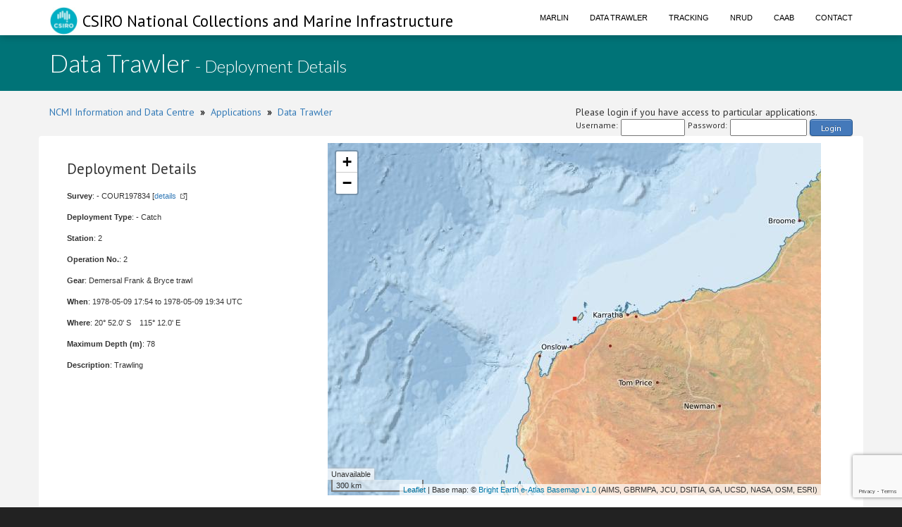

--- FILE ---
content_type: text/html;charset=UTF-8
request_url: https://www.cmar.csiro.au/data/trawler/deployment_details.cfm?deployment_id=30212
body_size: 15078
content:
<!doctype html>
<html lang="en">
<head>
<title>Data Trawler</title>
<meta name="viewport" content="width=device-width, initial-scale=1, shrink-to-fit=no">
<meta http-equiv="Content-Type" content="text/html; charset=UTF-8">
<link rel="stylesheet" href="/data/common/bootstrap3/css/bootstrap.css" />
<link rel="stylesheet" href="/data/common/web_media/idc/font-awesome.css" />
<link rel="stylesheet" href="/data/common/web_media/idc/style.css" />
<link rel="stylesheet" href="/data/common/web_media/idc/syntax.css" />
<link href="https://fonts.googleapis.com/css?family=Lato:400,300|PT+Sans" rel="stylesheet" type="text/css">
<link href="/data/common/web_media/css/trawler.css" rel="stylesheet" type="text/css">
<link href="/data/common/jquery/select2-4.0.7/css/select2.min.css" rel="stylesheet" type="text/css">
<link href="/data/common/jquery/select2-4.0.7/css/select2-bootstrap.min.css" rel="stylesheet" type="text/css">
<link href="/data/common/jquery/ui/jquery-ui-1.9.2.custom.css" rel="stylesheet" type="text/css">
<link href="/data/common/jquery/datatables/datatables.min.css" rel="stylesheet" type="text/css">
<script type="text/javascript" language="JavaScript" src="/data/common/jquery/jquery-1.10.2.min.js"></script>
<script type="text/javascript" language="JavaScript" src="/data/common/jquery/jquery.tablesorter.min.js"></script>
<script type="text/javascript" language="JavaScript" src="/data/common/jquery/ui/jquery-ui-1.9.2.custom.min.js"></script>
<script type="text/javascript" language="JavaScript" src="/data/common/jquery/jquery-ui-timepicker-addon.js"></script>
<script type="text/javascript" language="JavaScript" src="/data/common/jquery/jquery.shorten.1.0.js"></script>
<script type="text/javascript" language="JavaScript" src="/data/common/jquery/select2-4.0.7/js/select2.min.js"></script>
<script type="text/javascript" language="JavaScript" src="/data/common/jquery/jquery.chained.js"></script>
<script type="text/javascript" language="JavaScript" src="/data/common/jquery/datatables/datatables.min.js"></script>
<script src="/data/common/bootstrap3/js/bootstrap.js"></script>
<script src="/data/common/plotly.js-1.54.5/dist/plotly.min.js" charset="utf-8"></script>
<script src="https://www.google.com/recaptcha/api.js"></script>
<script>function onSubmit(token) {document.getElementById("login-process-form").submit();}</script>
<!-- Global site tag (gtag.js) - Google Analytics -->
<script async src="https://www.googletagmanager.com/gtag/js?id=UA-46122762-1"></script>
<script>
window.dataLayer = window.dataLayer || [];
function gtag(){dataLayer.push(arguments);}
gtag('js', new Date());
gtag('config', 'UA-46122762-1');
</script>
<!-- Global site tag (gtag.js) - Google Analytics -->
<script async src="https://www.googletagmanager.com/gtag/js?id=UA-46122762-7"></script>
<script>
window.dataLayer = window.dataLayer || [];
function gtag(){dataLayer.push(arguments);}
gtag('js', new Date());
gtag('config', 'UA-46122762-7');
</script>
<style type="text/css">
.left_col {float:left; width:500px; margin-left:10px}
.right_col {float:right; width:800px; margin-left:20px}
</style>
<style type="text/css">
img.tooltip_icon {border: none;}
/**
* Map Examples Specific
*/
.smallmap {
width: 700px;
height: 350px;
border: 1px solid #ccc;
}
.smallermap {
width: 500px;
height: 200px;
border: 1px solid #ccc;
}
.smallestmap {
width: 400px;
height: 200px;
border: 1px solid #ccc;
}
#tags {
display: none;
}
</style>
</head>
<body>
<div id="header">
<nav class="navbar navbar-fixed-top">
<div class="container">
<div class="navbar-header">
<a class="navbar-brand" href="https://research.csiro.au/ncmi-idc/">
<div id="logo"><img src="/data/common/web_media/icons/csiro_small_logo_plain.png"> CSIRO National Collections and Marine Infrastructure</div>
</a>
<button type="button" class="navbar-toggle collapsed" data-toggle="collapse" data-target="#navigationbar" aria-expanded="false">
<span class="sr-only">Toggle navigation</span>
<span class="icon-bar"></span>
<span class="icon-bar"></span>
<span class="icon-bar"></span>
</button>
</div>
<div class="collapse navbar-collapse" id="navigationbar">
<ul class="nav navbar-nav navbar-right">
<li><a title="Marlin metadata catalogue" href="https://marlin.csiro.au">Marlin</a></li>
<li><a title="Data Trawler - download marine data" href="/data/trawler/">Data Trawler</a></li>
<li><a title="Data Tracking" href="/data/tracking/">Tracking</a></li>
<li><a title="NRUD - Near Real-time Underway Data" href="/data/underway/">NRUD</a></li>
<li><a title="CAAB - marine taxonomic catalogue" href="/data/caab/">CAAB</a></li>
<li><a title="Send the Data Centre a request" href="/data/requests/">Contact</a></li>
</ul>
</div>
</div>
</nav>
</div>
<div id="title" class="container-fluid">
<div class="container">
<h1>
Data Trawler <span style="font-size:24px"> - Deployment Details</span>
</h1>
</div>
</div>
<div class="container" id="content">
<div>
<div class="pull-left">
<a href="https://research.csiro.au/ncmi-idc/">NCMI Information and Data Centre</a> &nbsp;<b>&raquo;</b>&nbsp; 
<a href="/data/">Applications</a>
&nbsp;<b>&raquo;</b>&nbsp; <a href="/data/trawler/">Data Trawler</a>
</div>
<div class="pull-right">
Please login if you have access to particular applications.
<span style="font-size:12px;">
<form id='login-process-form' action="/data/trawler/login_process.cfm" method="post" style="display:flex;"><div style="margin-right:4px;"> Username: </div><input name="username" type="text" size="12" style="margin-right:4px;"><div style="margin-right:4px;"> Password: </div><input name="password" type="password" size="15" style="margin-right:4px;" autocomplete="off"><button class="g-recaptcha button-link"
data-sitekey="6LeakuQZAAAAAE_YgqBDlbFYAuTgVRFSm_VO8HQN"
data-callback='onSubmit' data-action='login' id="use_now_utc">Login</button></form>
</span>
</div>
<div style="clear:both;"></div>
</div>
<div class="row">
<link rel="stylesheet" href="/data/common/leaflet/leaflet.css" />
<script src="/data/common/leaflet/leaflet.js"></script>
<link rel="stylesheet" href="/data/common/leaflet/L.Control.MousePosition.css" />
<script src="/data/common/leaflet/L.Control.MousePosition.js"></script>
<style type="text/css">
.left_col {float:left; width:350px; margin-left:10px}
.right_col {float:left; width:350px; margin-left:20px}
.spacer { clear : both; }
</style>
<style>
#map { height: 500px; width:700px;}
</style>
<div>
<div class="left_col">
<h3>Deployment Details</h3>
<p><b>Survey</b>: - COUR197834 [<a class="external" href="survey_details.cfm?survey=COUR197834">details</a>]</p>
<p><b>Deployment Type</b>: - Catch </p>
<p><b>Station</b>: 2</p>
<p><b>Operation No.</b>: 2</p>
<p><b>Gear</b>: Demersal Frank & Bryce trawl</p>
<p><b>When</b>: 
1978-05-09 17:54
to
1978-05-09 19:34
UTC
</p>
<p><b>Where</b>: 
20&deg; 52.0' S &nbsp;&nbsp;
115&deg; 12.0' E
</p>
<p><b>Maximum Depth (m)</b>: 78 </p>
<p><b>Description</b>: Trawling</p>
</div>
<div class="right_col">
<div id="map"></div>
</div>
<div class="spacer"></div>
</div>
<div id="indent">
<h5>Gear used</h5>
<table class="data_border">
<tr><th>Net</th><th>Sample</th><th>Start</th><th>End</th><th>Start depth</th><th>End depth</th><th>Method</th><th>Effort</th></tr>
<tr>
<td> 
Demersal Frank & Bryce trawl </td>
<td></td>
<td>1978-05-09 17:54</td>
<td>1978-05-09 19:34</td>
<td></td>
<td></td>
<td>Stern Trawl</td>
<td>100 minutes</td>
</tr>
</table>
</div>
<h4>Catch Composition</h4>
<div id="indent">
<table class="table">
<tr ><th>CAAB</th><Th>Taxa</th><th>Count</th> <th>Weight (kg)</th></tr>
<tr class="rowon">
<td><a href="/data/caab/taxon_report.cfm?caab_code=23607000">23607000</a> </td>
<td>
Sepiidae </td>
<td></td>
<td></td>
</tr>
<tr class="rowon">
<td><a href="/data/caab/taxon_report.cfm?caab_code=37467007">37467007</a> </td>
<td>
<i>Lagocephalus sceleratus</i> </td>
<td></td>
<td></td>
</tr>
<tr class="rowon">
<td><a href="/data/caab/taxon_report.cfm?caab_code=28821008">28821008</a> </td>
<td>
<i>Thenus australiensis</i> </td>
<td></td>
<td></td>
</tr>
<tr class="rowon">
<td><a href="/data/caab/taxon_report.cfm?caab_code=37118001">37118001</a> </td>
<td>
<i>Saurida undosquamis</i> </td>
<td></td>
<td>8</td>
</tr>
<tr class="rowon">
<td><a href="/data/caab/taxon_report.cfm?caab_code=37278002">37278002</a> </td>
<td>
<i>Fistularia petimba</i> </td>
<td></td>
<td></td>
</tr>
<tr class="rowon">
<td><a href="/data/caab/taxon_report.cfm?caab_code=37288010">37288010</a> </td>
<td>
<i>Lepidotrigla</i> cf <i>japonica</i> </td>
<td></td>
<td></td>
</tr>
<tr class="rowon">
<td><a href="/data/caab/taxon_report.cfm?caab_code=37308001">37308001</a> </td>
<td>
<i>Dactyloptena papilio</i> </td>
<td></td>
<td></td>
</tr>
<tr class="rowon">
<td><a href="/data/caab/taxon_report.cfm?caab_code=37326003">37326003</a> </td>
<td>
<i>Priacanthus tayenus</i> </td>
<td></td>
<td></td>
</tr>
<tr class="rowon">
<td><a href="/data/caab/taxon_report.cfm?caab_code=37326005">37326005</a> </td>
<td>
<i>Priacanthus hamrur</i> </td>
<td></td>
<td></td>
</tr>
<tr class="rowon">
<td><a href="/data/caab/taxon_report.cfm?caab_code=37337008">37337008</a> </td>
<td>
<i>Selar boops</i> </td>
<td></td>
<td></td>
</tr>
<tr class="rowon">
<td><a href="/data/caab/taxon_report.cfm?caab_code=37337009">37337009</a> </td>
<td>
<i>Selar crumenophthalmus</i> </td>
<td></td>
<td></td>
</tr>
<tr class="rowon">
<td><a href="/data/caab/taxon_report.cfm?caab_code=37337010">37337010</a> </td>
<td>
<i>Alepes apercna</i> </td>
<td></td>
<td></td>
</tr>
<tr class="rowon">
<td><a href="/data/caab/taxon_report.cfm?caab_code=37337011">37337011</a> </td>
<td>
<i>Platycaranx chrysophrys</i> </td>
<td></td>
<td></td>
</tr>
<tr class="rowon">
<td><a href="/data/caab/taxon_report.cfm?caab_code=37337012">37337012</a> </td>
<td>
<i>Gnathanodon speciosus</i> </td>
<td></td>
<td></td>
</tr>
<tr class="rowon">
<td><a href="/data/caab/taxon_report.cfm?caab_code=37337021">37337021</a> </td>
<td>
<i>Turrum coeruleopinnatum</i> </td>
<td></td>
<td></td>
</tr>
<tr class="rowon">
<td><a href="/data/caab/taxon_report.cfm?caab_code=37341002">37341002</a> </td>
<td>
<i>Photopectoralis bindus</i> </td>
<td></td>
<td></td>
</tr>
<tr class="rowon">
<td><a href="/data/caab/taxon_report.cfm?caab_code=37347002">37347002</a> </td>
<td>
<i>Nemipterus nematopus</i> </td>
<td></td>
<td>5</td>
</tr>
<tr class="rowon">
<td><a href="/data/caab/taxon_report.cfm?caab_code=37347003">37347003</a> </td>
<td>
<i>Nemipterus peronii</i> </td>
<td></td>
<td>12</td>
</tr>
<tr class="rowon">
<td><a href="/data/caab/taxon_report.cfm?caab_code=37347004">37347004</a> </td>
<td>
<i>Nemipterus celebicus</i> </td>
<td>91</td>
<td>8</td>
</tr>
<tr class="rowon">
<td><a href="/data/caab/taxon_report.cfm?caab_code=37349002">37349002</a> </td>
<td>
<i>Pentaprion longimanus</i> </td>
<td></td>
<td>22</td>
</tr>
<tr class="rowon">
<td><a href="/data/caab/taxon_report.cfm?caab_code=37353006">37353006</a> </td>
<td>
<i>Argyrops bleekeri</i> </td>
<td>29</td>
<td>10</td>
</tr>
<tr class="rowon">
<td><a href="/data/caab/taxon_report.cfm?caab_code=37355003">37355003</a> </td>
<td>
<i>Upeneus moluccensis</i> </td>
<td>883</td>
<td>50</td>
</tr>
<tr class="rowon">
<td><a href="/data/caab/taxon_report.cfm?caab_code=37355004">37355004</a> </td>
<td>
<i>Parupeneus heptacanthus</i> </td>
<td></td>
<td></td>
</tr>
<tr class="rowon">
<td><a href="/data/caab/taxon_report.cfm?caab_code=37365003">37365003</a> </td>
<td>
<i>Parachaetodon ocellatus</i> </td>
<td></td>
<td></td>
</tr>
<tr class="rowon">
<td><a href="/data/caab/taxon_report.cfm?caab_code=37401002">37401002</a> </td>
<td>
<i>Champsodon longipinnis</i> </td>
<td></td>
<td></td>
</tr>
<tr class="rowon">
<td><a href="/data/caab/taxon_report.cfm?caab_code=37440004">37440004</a> </td>
<td>
<i>Trichiurus lepturus</i> </td>
<td></td>
<td></td>
</tr>
<tr class="rowon">
<td><a href="/data/caab/taxon_report.cfm?caab_code=37457001">37457001</a> </td>
<td>
<i>Psettodes erumei</i> </td>
<td></td>
<td></td>
</tr>
<tr class="rowon">
<td><a href="/data/caab/taxon_report.cfm?caab_code=37460004">37460004</a> </td>
<td>
<i>Pseudorhombus dupliciocellatus</i> </td>
<td></td>
<td></td>
</tr>
<tr class="rowon">
<td><a href="/data/caab/taxon_report.cfm?caab_code=37464001">37464001</a> </td>
<td>
<i>Trixiphichthys weberi</i> </td>
<td></td>
<td></td>
</tr>
<tr class="rowon">
<td><a href="/data/caab/taxon_report.cfm?caab_code=23615000">23615000</a> </td>
<td>
Teuthoidea </td>
<td></td>
<td></td>
</tr>
</table>
</div>
<h5>Deployment observations.</h5>
<div id="indent"><table><tr><td>Cloud cover:</td><td>Overcast </td></tr><tr><td>Current direction:</td><td>70 </td></tr><tr><td>Sea surface temp:</td><td>27.6 degrees Celsius</td></tr><tr><td>Wind direction:</td><td>70 degrees</td></tr><tr><td>Wind force:</td><td>Strong Breeze </td></tr></table></div>
<script>
var map = L.map('map', {center: [-20.86667, 115.2], zoom:6, minZoom:3});
L.tileLayer.wms('https://www.cmar.csiro.au/geoserver/wms',{
layers:'ea-be:World_Bright-Earth-e-Atlas-basemap',
attribution: 'Base map: &copy; <a href="http://e-atlas.org.au/data/uuid/ac57aa5a-233b-4c2c-bd52-1fb40a31f639">Bright Earth e-Atlas Basemap v1.0</a> (AIMS, GBRMPA, JCU, DSITIA, GA, UCSD, NASA, OSM, ESRI)',
transparent: true}).addTo(map);
var greenIcon = new L.Icon({
iconUrl: 'https://raw.githubusercontent.com/pointhi/leaflet-color-markers/master/img/marker-icon-2x-green.png',
iconSize: [15, 30]
});
var greenIcon = new L.Icon({
// iconUrl: 'https://raw.githubusercontent.com/pointhi/leaflet-color-markers/master/img/marker-icon-2x-green.png',
iconUrl: '/data/common/web_media/icons/rbull[1].gif',
iconSize: [12, 12]
});
L.control.scale({imperial:false,maxWidth:200}).addTo(map);
L.control.mousePosition({numDigits:4}).addTo(map);
var marker = L.marker([-20.86667,115.2],{icon:greenIcon}).addTo(map);
</script>
</div>
<div class="pull-left">
<a href="https://research.csiro.au/ncmi-idc/">NCMI Information and Data Centre</a> &nbsp;<b>&raquo;</b>&nbsp;
<a href="/data/">Applications</a>
&nbsp;<b>&raquo;</b>&nbsp; <a href="/data/trawler/">Data Trawler</a>
</div>
</div>
<div id="footer_idc" class="container-fluid">
<div class="container">
<ul class="list-inline list-inline--generous content-area pull-left">
<li>
<a class="list-inline__item" href="http://www.csiro.au/en/About/Footer/Copyright"><span style="color:white;">Copyright</span></a>
</li>
<li>
<a class="list-inline__item" href="http://www.csiro.au/en/About/Footer/Legal-notice"><span style="color:white;">Legal notice and disclaimer</span></a>
</li>
<li>
<a class="list-inline__item" href="http://www.csiro.au/en/About/Access-to-information/Privacy"><span style="color:white;">Your privacy</span></a>
</li>
<li>
<a class="list-inline__item" href="http://www.csiro.au/en/About/Footer/Accessibility"><span style="color:white;">Accessibility</span></a>
</li>
<li class="list-inline__item">
<a class="list-inline__item" href="http://www.csiro.au/en/Contact"><span style="color:white;">CSIRO General enquires</span></a>
</li>
</ul>
</div>
</div>
</div>
</body>
</html>


--- FILE ---
content_type: text/html; charset=utf-8
request_url: https://www.google.com/recaptcha/api2/anchor?ar=1&k=6LeakuQZAAAAAE_YgqBDlbFYAuTgVRFSm_VO8HQN&co=aHR0cHM6Ly93d3cuY21hci5jc2lyby5hdTo0NDM.&hl=en&v=7gg7H51Q-naNfhmCP3_R47ho&size=invisible&sa=login&anchor-ms=20000&execute-ms=30000&cb=3xr008o88vjq
body_size: 48242
content:
<!DOCTYPE HTML><html dir="ltr" lang="en"><head><meta http-equiv="Content-Type" content="text/html; charset=UTF-8">
<meta http-equiv="X-UA-Compatible" content="IE=edge">
<title>reCAPTCHA</title>
<style type="text/css">
/* cyrillic-ext */
@font-face {
  font-family: 'Roboto';
  font-style: normal;
  font-weight: 400;
  font-stretch: 100%;
  src: url(//fonts.gstatic.com/s/roboto/v48/KFO7CnqEu92Fr1ME7kSn66aGLdTylUAMa3GUBHMdazTgWw.woff2) format('woff2');
  unicode-range: U+0460-052F, U+1C80-1C8A, U+20B4, U+2DE0-2DFF, U+A640-A69F, U+FE2E-FE2F;
}
/* cyrillic */
@font-face {
  font-family: 'Roboto';
  font-style: normal;
  font-weight: 400;
  font-stretch: 100%;
  src: url(//fonts.gstatic.com/s/roboto/v48/KFO7CnqEu92Fr1ME7kSn66aGLdTylUAMa3iUBHMdazTgWw.woff2) format('woff2');
  unicode-range: U+0301, U+0400-045F, U+0490-0491, U+04B0-04B1, U+2116;
}
/* greek-ext */
@font-face {
  font-family: 'Roboto';
  font-style: normal;
  font-weight: 400;
  font-stretch: 100%;
  src: url(//fonts.gstatic.com/s/roboto/v48/KFO7CnqEu92Fr1ME7kSn66aGLdTylUAMa3CUBHMdazTgWw.woff2) format('woff2');
  unicode-range: U+1F00-1FFF;
}
/* greek */
@font-face {
  font-family: 'Roboto';
  font-style: normal;
  font-weight: 400;
  font-stretch: 100%;
  src: url(//fonts.gstatic.com/s/roboto/v48/KFO7CnqEu92Fr1ME7kSn66aGLdTylUAMa3-UBHMdazTgWw.woff2) format('woff2');
  unicode-range: U+0370-0377, U+037A-037F, U+0384-038A, U+038C, U+038E-03A1, U+03A3-03FF;
}
/* math */
@font-face {
  font-family: 'Roboto';
  font-style: normal;
  font-weight: 400;
  font-stretch: 100%;
  src: url(//fonts.gstatic.com/s/roboto/v48/KFO7CnqEu92Fr1ME7kSn66aGLdTylUAMawCUBHMdazTgWw.woff2) format('woff2');
  unicode-range: U+0302-0303, U+0305, U+0307-0308, U+0310, U+0312, U+0315, U+031A, U+0326-0327, U+032C, U+032F-0330, U+0332-0333, U+0338, U+033A, U+0346, U+034D, U+0391-03A1, U+03A3-03A9, U+03B1-03C9, U+03D1, U+03D5-03D6, U+03F0-03F1, U+03F4-03F5, U+2016-2017, U+2034-2038, U+203C, U+2040, U+2043, U+2047, U+2050, U+2057, U+205F, U+2070-2071, U+2074-208E, U+2090-209C, U+20D0-20DC, U+20E1, U+20E5-20EF, U+2100-2112, U+2114-2115, U+2117-2121, U+2123-214F, U+2190, U+2192, U+2194-21AE, U+21B0-21E5, U+21F1-21F2, U+21F4-2211, U+2213-2214, U+2216-22FF, U+2308-230B, U+2310, U+2319, U+231C-2321, U+2336-237A, U+237C, U+2395, U+239B-23B7, U+23D0, U+23DC-23E1, U+2474-2475, U+25AF, U+25B3, U+25B7, U+25BD, U+25C1, U+25CA, U+25CC, U+25FB, U+266D-266F, U+27C0-27FF, U+2900-2AFF, U+2B0E-2B11, U+2B30-2B4C, U+2BFE, U+3030, U+FF5B, U+FF5D, U+1D400-1D7FF, U+1EE00-1EEFF;
}
/* symbols */
@font-face {
  font-family: 'Roboto';
  font-style: normal;
  font-weight: 400;
  font-stretch: 100%;
  src: url(//fonts.gstatic.com/s/roboto/v48/KFO7CnqEu92Fr1ME7kSn66aGLdTylUAMaxKUBHMdazTgWw.woff2) format('woff2');
  unicode-range: U+0001-000C, U+000E-001F, U+007F-009F, U+20DD-20E0, U+20E2-20E4, U+2150-218F, U+2190, U+2192, U+2194-2199, U+21AF, U+21E6-21F0, U+21F3, U+2218-2219, U+2299, U+22C4-22C6, U+2300-243F, U+2440-244A, U+2460-24FF, U+25A0-27BF, U+2800-28FF, U+2921-2922, U+2981, U+29BF, U+29EB, U+2B00-2BFF, U+4DC0-4DFF, U+FFF9-FFFB, U+10140-1018E, U+10190-1019C, U+101A0, U+101D0-101FD, U+102E0-102FB, U+10E60-10E7E, U+1D2C0-1D2D3, U+1D2E0-1D37F, U+1F000-1F0FF, U+1F100-1F1AD, U+1F1E6-1F1FF, U+1F30D-1F30F, U+1F315, U+1F31C, U+1F31E, U+1F320-1F32C, U+1F336, U+1F378, U+1F37D, U+1F382, U+1F393-1F39F, U+1F3A7-1F3A8, U+1F3AC-1F3AF, U+1F3C2, U+1F3C4-1F3C6, U+1F3CA-1F3CE, U+1F3D4-1F3E0, U+1F3ED, U+1F3F1-1F3F3, U+1F3F5-1F3F7, U+1F408, U+1F415, U+1F41F, U+1F426, U+1F43F, U+1F441-1F442, U+1F444, U+1F446-1F449, U+1F44C-1F44E, U+1F453, U+1F46A, U+1F47D, U+1F4A3, U+1F4B0, U+1F4B3, U+1F4B9, U+1F4BB, U+1F4BF, U+1F4C8-1F4CB, U+1F4D6, U+1F4DA, U+1F4DF, U+1F4E3-1F4E6, U+1F4EA-1F4ED, U+1F4F7, U+1F4F9-1F4FB, U+1F4FD-1F4FE, U+1F503, U+1F507-1F50B, U+1F50D, U+1F512-1F513, U+1F53E-1F54A, U+1F54F-1F5FA, U+1F610, U+1F650-1F67F, U+1F687, U+1F68D, U+1F691, U+1F694, U+1F698, U+1F6AD, U+1F6B2, U+1F6B9-1F6BA, U+1F6BC, U+1F6C6-1F6CF, U+1F6D3-1F6D7, U+1F6E0-1F6EA, U+1F6F0-1F6F3, U+1F6F7-1F6FC, U+1F700-1F7FF, U+1F800-1F80B, U+1F810-1F847, U+1F850-1F859, U+1F860-1F887, U+1F890-1F8AD, U+1F8B0-1F8BB, U+1F8C0-1F8C1, U+1F900-1F90B, U+1F93B, U+1F946, U+1F984, U+1F996, U+1F9E9, U+1FA00-1FA6F, U+1FA70-1FA7C, U+1FA80-1FA89, U+1FA8F-1FAC6, U+1FACE-1FADC, U+1FADF-1FAE9, U+1FAF0-1FAF8, U+1FB00-1FBFF;
}
/* vietnamese */
@font-face {
  font-family: 'Roboto';
  font-style: normal;
  font-weight: 400;
  font-stretch: 100%;
  src: url(//fonts.gstatic.com/s/roboto/v48/KFO7CnqEu92Fr1ME7kSn66aGLdTylUAMa3OUBHMdazTgWw.woff2) format('woff2');
  unicode-range: U+0102-0103, U+0110-0111, U+0128-0129, U+0168-0169, U+01A0-01A1, U+01AF-01B0, U+0300-0301, U+0303-0304, U+0308-0309, U+0323, U+0329, U+1EA0-1EF9, U+20AB;
}
/* latin-ext */
@font-face {
  font-family: 'Roboto';
  font-style: normal;
  font-weight: 400;
  font-stretch: 100%;
  src: url(//fonts.gstatic.com/s/roboto/v48/KFO7CnqEu92Fr1ME7kSn66aGLdTylUAMa3KUBHMdazTgWw.woff2) format('woff2');
  unicode-range: U+0100-02BA, U+02BD-02C5, U+02C7-02CC, U+02CE-02D7, U+02DD-02FF, U+0304, U+0308, U+0329, U+1D00-1DBF, U+1E00-1E9F, U+1EF2-1EFF, U+2020, U+20A0-20AB, U+20AD-20C0, U+2113, U+2C60-2C7F, U+A720-A7FF;
}
/* latin */
@font-face {
  font-family: 'Roboto';
  font-style: normal;
  font-weight: 400;
  font-stretch: 100%;
  src: url(//fonts.gstatic.com/s/roboto/v48/KFO7CnqEu92Fr1ME7kSn66aGLdTylUAMa3yUBHMdazQ.woff2) format('woff2');
  unicode-range: U+0000-00FF, U+0131, U+0152-0153, U+02BB-02BC, U+02C6, U+02DA, U+02DC, U+0304, U+0308, U+0329, U+2000-206F, U+20AC, U+2122, U+2191, U+2193, U+2212, U+2215, U+FEFF, U+FFFD;
}
/* cyrillic-ext */
@font-face {
  font-family: 'Roboto';
  font-style: normal;
  font-weight: 500;
  font-stretch: 100%;
  src: url(//fonts.gstatic.com/s/roboto/v48/KFO7CnqEu92Fr1ME7kSn66aGLdTylUAMa3GUBHMdazTgWw.woff2) format('woff2');
  unicode-range: U+0460-052F, U+1C80-1C8A, U+20B4, U+2DE0-2DFF, U+A640-A69F, U+FE2E-FE2F;
}
/* cyrillic */
@font-face {
  font-family: 'Roboto';
  font-style: normal;
  font-weight: 500;
  font-stretch: 100%;
  src: url(//fonts.gstatic.com/s/roboto/v48/KFO7CnqEu92Fr1ME7kSn66aGLdTylUAMa3iUBHMdazTgWw.woff2) format('woff2');
  unicode-range: U+0301, U+0400-045F, U+0490-0491, U+04B0-04B1, U+2116;
}
/* greek-ext */
@font-face {
  font-family: 'Roboto';
  font-style: normal;
  font-weight: 500;
  font-stretch: 100%;
  src: url(//fonts.gstatic.com/s/roboto/v48/KFO7CnqEu92Fr1ME7kSn66aGLdTylUAMa3CUBHMdazTgWw.woff2) format('woff2');
  unicode-range: U+1F00-1FFF;
}
/* greek */
@font-face {
  font-family: 'Roboto';
  font-style: normal;
  font-weight: 500;
  font-stretch: 100%;
  src: url(//fonts.gstatic.com/s/roboto/v48/KFO7CnqEu92Fr1ME7kSn66aGLdTylUAMa3-UBHMdazTgWw.woff2) format('woff2');
  unicode-range: U+0370-0377, U+037A-037F, U+0384-038A, U+038C, U+038E-03A1, U+03A3-03FF;
}
/* math */
@font-face {
  font-family: 'Roboto';
  font-style: normal;
  font-weight: 500;
  font-stretch: 100%;
  src: url(//fonts.gstatic.com/s/roboto/v48/KFO7CnqEu92Fr1ME7kSn66aGLdTylUAMawCUBHMdazTgWw.woff2) format('woff2');
  unicode-range: U+0302-0303, U+0305, U+0307-0308, U+0310, U+0312, U+0315, U+031A, U+0326-0327, U+032C, U+032F-0330, U+0332-0333, U+0338, U+033A, U+0346, U+034D, U+0391-03A1, U+03A3-03A9, U+03B1-03C9, U+03D1, U+03D5-03D6, U+03F0-03F1, U+03F4-03F5, U+2016-2017, U+2034-2038, U+203C, U+2040, U+2043, U+2047, U+2050, U+2057, U+205F, U+2070-2071, U+2074-208E, U+2090-209C, U+20D0-20DC, U+20E1, U+20E5-20EF, U+2100-2112, U+2114-2115, U+2117-2121, U+2123-214F, U+2190, U+2192, U+2194-21AE, U+21B0-21E5, U+21F1-21F2, U+21F4-2211, U+2213-2214, U+2216-22FF, U+2308-230B, U+2310, U+2319, U+231C-2321, U+2336-237A, U+237C, U+2395, U+239B-23B7, U+23D0, U+23DC-23E1, U+2474-2475, U+25AF, U+25B3, U+25B7, U+25BD, U+25C1, U+25CA, U+25CC, U+25FB, U+266D-266F, U+27C0-27FF, U+2900-2AFF, U+2B0E-2B11, U+2B30-2B4C, U+2BFE, U+3030, U+FF5B, U+FF5D, U+1D400-1D7FF, U+1EE00-1EEFF;
}
/* symbols */
@font-face {
  font-family: 'Roboto';
  font-style: normal;
  font-weight: 500;
  font-stretch: 100%;
  src: url(//fonts.gstatic.com/s/roboto/v48/KFO7CnqEu92Fr1ME7kSn66aGLdTylUAMaxKUBHMdazTgWw.woff2) format('woff2');
  unicode-range: U+0001-000C, U+000E-001F, U+007F-009F, U+20DD-20E0, U+20E2-20E4, U+2150-218F, U+2190, U+2192, U+2194-2199, U+21AF, U+21E6-21F0, U+21F3, U+2218-2219, U+2299, U+22C4-22C6, U+2300-243F, U+2440-244A, U+2460-24FF, U+25A0-27BF, U+2800-28FF, U+2921-2922, U+2981, U+29BF, U+29EB, U+2B00-2BFF, U+4DC0-4DFF, U+FFF9-FFFB, U+10140-1018E, U+10190-1019C, U+101A0, U+101D0-101FD, U+102E0-102FB, U+10E60-10E7E, U+1D2C0-1D2D3, U+1D2E0-1D37F, U+1F000-1F0FF, U+1F100-1F1AD, U+1F1E6-1F1FF, U+1F30D-1F30F, U+1F315, U+1F31C, U+1F31E, U+1F320-1F32C, U+1F336, U+1F378, U+1F37D, U+1F382, U+1F393-1F39F, U+1F3A7-1F3A8, U+1F3AC-1F3AF, U+1F3C2, U+1F3C4-1F3C6, U+1F3CA-1F3CE, U+1F3D4-1F3E0, U+1F3ED, U+1F3F1-1F3F3, U+1F3F5-1F3F7, U+1F408, U+1F415, U+1F41F, U+1F426, U+1F43F, U+1F441-1F442, U+1F444, U+1F446-1F449, U+1F44C-1F44E, U+1F453, U+1F46A, U+1F47D, U+1F4A3, U+1F4B0, U+1F4B3, U+1F4B9, U+1F4BB, U+1F4BF, U+1F4C8-1F4CB, U+1F4D6, U+1F4DA, U+1F4DF, U+1F4E3-1F4E6, U+1F4EA-1F4ED, U+1F4F7, U+1F4F9-1F4FB, U+1F4FD-1F4FE, U+1F503, U+1F507-1F50B, U+1F50D, U+1F512-1F513, U+1F53E-1F54A, U+1F54F-1F5FA, U+1F610, U+1F650-1F67F, U+1F687, U+1F68D, U+1F691, U+1F694, U+1F698, U+1F6AD, U+1F6B2, U+1F6B9-1F6BA, U+1F6BC, U+1F6C6-1F6CF, U+1F6D3-1F6D7, U+1F6E0-1F6EA, U+1F6F0-1F6F3, U+1F6F7-1F6FC, U+1F700-1F7FF, U+1F800-1F80B, U+1F810-1F847, U+1F850-1F859, U+1F860-1F887, U+1F890-1F8AD, U+1F8B0-1F8BB, U+1F8C0-1F8C1, U+1F900-1F90B, U+1F93B, U+1F946, U+1F984, U+1F996, U+1F9E9, U+1FA00-1FA6F, U+1FA70-1FA7C, U+1FA80-1FA89, U+1FA8F-1FAC6, U+1FACE-1FADC, U+1FADF-1FAE9, U+1FAF0-1FAF8, U+1FB00-1FBFF;
}
/* vietnamese */
@font-face {
  font-family: 'Roboto';
  font-style: normal;
  font-weight: 500;
  font-stretch: 100%;
  src: url(//fonts.gstatic.com/s/roboto/v48/KFO7CnqEu92Fr1ME7kSn66aGLdTylUAMa3OUBHMdazTgWw.woff2) format('woff2');
  unicode-range: U+0102-0103, U+0110-0111, U+0128-0129, U+0168-0169, U+01A0-01A1, U+01AF-01B0, U+0300-0301, U+0303-0304, U+0308-0309, U+0323, U+0329, U+1EA0-1EF9, U+20AB;
}
/* latin-ext */
@font-face {
  font-family: 'Roboto';
  font-style: normal;
  font-weight: 500;
  font-stretch: 100%;
  src: url(//fonts.gstatic.com/s/roboto/v48/KFO7CnqEu92Fr1ME7kSn66aGLdTylUAMa3KUBHMdazTgWw.woff2) format('woff2');
  unicode-range: U+0100-02BA, U+02BD-02C5, U+02C7-02CC, U+02CE-02D7, U+02DD-02FF, U+0304, U+0308, U+0329, U+1D00-1DBF, U+1E00-1E9F, U+1EF2-1EFF, U+2020, U+20A0-20AB, U+20AD-20C0, U+2113, U+2C60-2C7F, U+A720-A7FF;
}
/* latin */
@font-face {
  font-family: 'Roboto';
  font-style: normal;
  font-weight: 500;
  font-stretch: 100%;
  src: url(//fonts.gstatic.com/s/roboto/v48/KFO7CnqEu92Fr1ME7kSn66aGLdTylUAMa3yUBHMdazQ.woff2) format('woff2');
  unicode-range: U+0000-00FF, U+0131, U+0152-0153, U+02BB-02BC, U+02C6, U+02DA, U+02DC, U+0304, U+0308, U+0329, U+2000-206F, U+20AC, U+2122, U+2191, U+2193, U+2212, U+2215, U+FEFF, U+FFFD;
}
/* cyrillic-ext */
@font-face {
  font-family: 'Roboto';
  font-style: normal;
  font-weight: 900;
  font-stretch: 100%;
  src: url(//fonts.gstatic.com/s/roboto/v48/KFO7CnqEu92Fr1ME7kSn66aGLdTylUAMa3GUBHMdazTgWw.woff2) format('woff2');
  unicode-range: U+0460-052F, U+1C80-1C8A, U+20B4, U+2DE0-2DFF, U+A640-A69F, U+FE2E-FE2F;
}
/* cyrillic */
@font-face {
  font-family: 'Roboto';
  font-style: normal;
  font-weight: 900;
  font-stretch: 100%;
  src: url(//fonts.gstatic.com/s/roboto/v48/KFO7CnqEu92Fr1ME7kSn66aGLdTylUAMa3iUBHMdazTgWw.woff2) format('woff2');
  unicode-range: U+0301, U+0400-045F, U+0490-0491, U+04B0-04B1, U+2116;
}
/* greek-ext */
@font-face {
  font-family: 'Roboto';
  font-style: normal;
  font-weight: 900;
  font-stretch: 100%;
  src: url(//fonts.gstatic.com/s/roboto/v48/KFO7CnqEu92Fr1ME7kSn66aGLdTylUAMa3CUBHMdazTgWw.woff2) format('woff2');
  unicode-range: U+1F00-1FFF;
}
/* greek */
@font-face {
  font-family: 'Roboto';
  font-style: normal;
  font-weight: 900;
  font-stretch: 100%;
  src: url(//fonts.gstatic.com/s/roboto/v48/KFO7CnqEu92Fr1ME7kSn66aGLdTylUAMa3-UBHMdazTgWw.woff2) format('woff2');
  unicode-range: U+0370-0377, U+037A-037F, U+0384-038A, U+038C, U+038E-03A1, U+03A3-03FF;
}
/* math */
@font-face {
  font-family: 'Roboto';
  font-style: normal;
  font-weight: 900;
  font-stretch: 100%;
  src: url(//fonts.gstatic.com/s/roboto/v48/KFO7CnqEu92Fr1ME7kSn66aGLdTylUAMawCUBHMdazTgWw.woff2) format('woff2');
  unicode-range: U+0302-0303, U+0305, U+0307-0308, U+0310, U+0312, U+0315, U+031A, U+0326-0327, U+032C, U+032F-0330, U+0332-0333, U+0338, U+033A, U+0346, U+034D, U+0391-03A1, U+03A3-03A9, U+03B1-03C9, U+03D1, U+03D5-03D6, U+03F0-03F1, U+03F4-03F5, U+2016-2017, U+2034-2038, U+203C, U+2040, U+2043, U+2047, U+2050, U+2057, U+205F, U+2070-2071, U+2074-208E, U+2090-209C, U+20D0-20DC, U+20E1, U+20E5-20EF, U+2100-2112, U+2114-2115, U+2117-2121, U+2123-214F, U+2190, U+2192, U+2194-21AE, U+21B0-21E5, U+21F1-21F2, U+21F4-2211, U+2213-2214, U+2216-22FF, U+2308-230B, U+2310, U+2319, U+231C-2321, U+2336-237A, U+237C, U+2395, U+239B-23B7, U+23D0, U+23DC-23E1, U+2474-2475, U+25AF, U+25B3, U+25B7, U+25BD, U+25C1, U+25CA, U+25CC, U+25FB, U+266D-266F, U+27C0-27FF, U+2900-2AFF, U+2B0E-2B11, U+2B30-2B4C, U+2BFE, U+3030, U+FF5B, U+FF5D, U+1D400-1D7FF, U+1EE00-1EEFF;
}
/* symbols */
@font-face {
  font-family: 'Roboto';
  font-style: normal;
  font-weight: 900;
  font-stretch: 100%;
  src: url(//fonts.gstatic.com/s/roboto/v48/KFO7CnqEu92Fr1ME7kSn66aGLdTylUAMaxKUBHMdazTgWw.woff2) format('woff2');
  unicode-range: U+0001-000C, U+000E-001F, U+007F-009F, U+20DD-20E0, U+20E2-20E4, U+2150-218F, U+2190, U+2192, U+2194-2199, U+21AF, U+21E6-21F0, U+21F3, U+2218-2219, U+2299, U+22C4-22C6, U+2300-243F, U+2440-244A, U+2460-24FF, U+25A0-27BF, U+2800-28FF, U+2921-2922, U+2981, U+29BF, U+29EB, U+2B00-2BFF, U+4DC0-4DFF, U+FFF9-FFFB, U+10140-1018E, U+10190-1019C, U+101A0, U+101D0-101FD, U+102E0-102FB, U+10E60-10E7E, U+1D2C0-1D2D3, U+1D2E0-1D37F, U+1F000-1F0FF, U+1F100-1F1AD, U+1F1E6-1F1FF, U+1F30D-1F30F, U+1F315, U+1F31C, U+1F31E, U+1F320-1F32C, U+1F336, U+1F378, U+1F37D, U+1F382, U+1F393-1F39F, U+1F3A7-1F3A8, U+1F3AC-1F3AF, U+1F3C2, U+1F3C4-1F3C6, U+1F3CA-1F3CE, U+1F3D4-1F3E0, U+1F3ED, U+1F3F1-1F3F3, U+1F3F5-1F3F7, U+1F408, U+1F415, U+1F41F, U+1F426, U+1F43F, U+1F441-1F442, U+1F444, U+1F446-1F449, U+1F44C-1F44E, U+1F453, U+1F46A, U+1F47D, U+1F4A3, U+1F4B0, U+1F4B3, U+1F4B9, U+1F4BB, U+1F4BF, U+1F4C8-1F4CB, U+1F4D6, U+1F4DA, U+1F4DF, U+1F4E3-1F4E6, U+1F4EA-1F4ED, U+1F4F7, U+1F4F9-1F4FB, U+1F4FD-1F4FE, U+1F503, U+1F507-1F50B, U+1F50D, U+1F512-1F513, U+1F53E-1F54A, U+1F54F-1F5FA, U+1F610, U+1F650-1F67F, U+1F687, U+1F68D, U+1F691, U+1F694, U+1F698, U+1F6AD, U+1F6B2, U+1F6B9-1F6BA, U+1F6BC, U+1F6C6-1F6CF, U+1F6D3-1F6D7, U+1F6E0-1F6EA, U+1F6F0-1F6F3, U+1F6F7-1F6FC, U+1F700-1F7FF, U+1F800-1F80B, U+1F810-1F847, U+1F850-1F859, U+1F860-1F887, U+1F890-1F8AD, U+1F8B0-1F8BB, U+1F8C0-1F8C1, U+1F900-1F90B, U+1F93B, U+1F946, U+1F984, U+1F996, U+1F9E9, U+1FA00-1FA6F, U+1FA70-1FA7C, U+1FA80-1FA89, U+1FA8F-1FAC6, U+1FACE-1FADC, U+1FADF-1FAE9, U+1FAF0-1FAF8, U+1FB00-1FBFF;
}
/* vietnamese */
@font-face {
  font-family: 'Roboto';
  font-style: normal;
  font-weight: 900;
  font-stretch: 100%;
  src: url(//fonts.gstatic.com/s/roboto/v48/KFO7CnqEu92Fr1ME7kSn66aGLdTylUAMa3OUBHMdazTgWw.woff2) format('woff2');
  unicode-range: U+0102-0103, U+0110-0111, U+0128-0129, U+0168-0169, U+01A0-01A1, U+01AF-01B0, U+0300-0301, U+0303-0304, U+0308-0309, U+0323, U+0329, U+1EA0-1EF9, U+20AB;
}
/* latin-ext */
@font-face {
  font-family: 'Roboto';
  font-style: normal;
  font-weight: 900;
  font-stretch: 100%;
  src: url(//fonts.gstatic.com/s/roboto/v48/KFO7CnqEu92Fr1ME7kSn66aGLdTylUAMa3KUBHMdazTgWw.woff2) format('woff2');
  unicode-range: U+0100-02BA, U+02BD-02C5, U+02C7-02CC, U+02CE-02D7, U+02DD-02FF, U+0304, U+0308, U+0329, U+1D00-1DBF, U+1E00-1E9F, U+1EF2-1EFF, U+2020, U+20A0-20AB, U+20AD-20C0, U+2113, U+2C60-2C7F, U+A720-A7FF;
}
/* latin */
@font-face {
  font-family: 'Roboto';
  font-style: normal;
  font-weight: 900;
  font-stretch: 100%;
  src: url(//fonts.gstatic.com/s/roboto/v48/KFO7CnqEu92Fr1ME7kSn66aGLdTylUAMa3yUBHMdazQ.woff2) format('woff2');
  unicode-range: U+0000-00FF, U+0131, U+0152-0153, U+02BB-02BC, U+02C6, U+02DA, U+02DC, U+0304, U+0308, U+0329, U+2000-206F, U+20AC, U+2122, U+2191, U+2193, U+2212, U+2215, U+FEFF, U+FFFD;
}

</style>
<link rel="stylesheet" type="text/css" href="https://www.gstatic.com/recaptcha/releases/7gg7H51Q-naNfhmCP3_R47ho/styles__ltr.css">
<script nonce="K40Gmgm9ExNe0u0IdJ8rMw" type="text/javascript">window['__recaptcha_api'] = 'https://www.google.com/recaptcha/api2/';</script>
<script type="text/javascript" src="https://www.gstatic.com/recaptcha/releases/7gg7H51Q-naNfhmCP3_R47ho/recaptcha__en.js" nonce="K40Gmgm9ExNe0u0IdJ8rMw">
      
    </script></head>
<body><div id="rc-anchor-alert" class="rc-anchor-alert"></div>
<input type="hidden" id="recaptcha-token" value="[base64]">
<script type="text/javascript" nonce="K40Gmgm9ExNe0u0IdJ8rMw">
      recaptcha.anchor.Main.init("[\x22ainput\x22,[\x22bgdata\x22,\x22\x22,\[base64]/[base64]/[base64]/[base64]/cjw8ejpyPj4+eil9Y2F0Y2gobCl7dGhyb3cgbDt9fSxIPWZ1bmN0aW9uKHcsdCx6KXtpZih3PT0xOTR8fHc9PTIwOCl0LnZbd10/dC52W3ddLmNvbmNhdCh6KTp0LnZbd109b2Yoeix0KTtlbHNle2lmKHQuYkImJnchPTMxNylyZXR1cm47dz09NjZ8fHc9PTEyMnx8dz09NDcwfHx3PT00NHx8dz09NDE2fHx3PT0zOTd8fHc9PTQyMXx8dz09Njh8fHc9PTcwfHx3PT0xODQ/[base64]/[base64]/[base64]/bmV3IGRbVl0oSlswXSk6cD09Mj9uZXcgZFtWXShKWzBdLEpbMV0pOnA9PTM/bmV3IGRbVl0oSlswXSxKWzFdLEpbMl0pOnA9PTQ/[base64]/[base64]/[base64]/[base64]\x22,\[base64]\\u003d\x22,\x22YMOcQcOYwq5ISAvDj8KNOMOME8O/[base64]/J2zCl3/[base64]/[base64]/wqXCqUYlw5dbwqBNLERZw4AwFTrCpnzDlTtzwqlbw7TCnMK7dcK3DRoUwpjCmcOUEzFQwrgCw5ZkZzTDucObw4UaTsODwpnDgAJOKcOLwr7Du1VdwpNWFcOPZF/CknzCvcO2w4ZTw4vCrMK6wqvCgcKGbH7DhcKQwqgZE8Otw5PDl0wTwoMYCDQ8wpxlw53DnMO7VC8mw4ZSw7bDncKUOMK6w4xyw7cyHcKbwqwgwoXDgiJmOBZSwqcnw5fDgMK5wrPCvUtMwrV5w4jDtlXDrsOIwrYAQsOoOSbChlIzbH/[base64]/w7nCnS3DqcO0w6/Dl8O3w7p9w4UrfcK3ejfCqcK3wrXCp1nCk8OEw4jDlyE5EMOFw63DsFjCkF/DlsKEO3/[base64]/CqgkhMEfCicK1w43Ch8OgwobCosKewoLCoXE9w4nDncKLwqbDqRFIcMOrI29VAD/Dkm/[base64]/ClMODw48gO8KGwop5w7HDq0HCn8KAwoPCqnk6w4BCwqbCpCPCuMK6wq1JecO7wqbDmcOvdQ3CpyNEwrjCmFNfMcOiwrcAWmnDlMKbVELDqsO7SsK1FMOQWMKafnfCvcODwqfCkMKuw6LClXMew65CwolUwqYVU8KlwqoLO3vCpMKGYCfCigAlPTwWES/DsMKSw6zCgMOWwo3Ds3zDux1LLxHCrUJNP8K+w6zDsMOvwr3Dl8O8I8OwaRXDs8KWw7g8w6JmJcOUUsOqb8KrwpVUKDdmU8KGY8OowqPCsntoDVLDgMOvETZKYcKPUcOVKgl/[base64]/ZsOQwqvDkxobw7nDhsKzJ8KHw47DjcKmwpzDjMOdwpnDkcKHwo7CozPCg0zCm8KcwqV5UsONwrQAGEPDvj4oORXDl8OhXMK4W8Ohw4TDpQtKQMKJJEbDl8KSbMKnwrR1wqIhw7ZHZcKUwp9SdsOfDG9Iwq4PwqHDnCDDiW86KGXCu2PDvzl3w7M5wp/CpUAVw4vDvcKuwoAJKV7CvU7DtcOgdVrDscOxwrBNIsOOwofDsBs8w64Zwr7Cg8OSw5taw4hWAUTClCl+w6B+wrLDpMO2BXvDmXYVIk/CiMOUwoMyw5XCtyrDusKww5/Cr8KLG1wZw6powqY6EcOMcMKcw67DvcOHwpXCscKPw6YoIWTCmSQXIkxow4NyCsOGw71/wooRwrbCusOxMcOPKDrDhXHDnE/Dv8OVTWwAw4jCm8O6UkjDknIywpfCjsKEw5DDpgYQwpUwHGLDuMOUwp1zw7xqwpwkw7HCmBfCvcOGYSjDtV41MAzDpMOew7HDmcK4a1Z/w5rDj8Oowr1hw4QSw45bZTrDv0XDusKjwrjDi8OAw4csw7TDgkLCpBVgw5rClMKUZ2Rhw5AYw4XCk2cDacO5ScKjecODTcKqwpHDpH/DpcODwqPDtREwLcK7KMORPWrDsilZa8KcfMOmwr/CilwdRCHDocKYwoXDrMKewogxNybDiVbCmVsJYnM+wqwLA8ORw6PDosK/wonCnMOJw5DCp8K6NcKYw78UNMK7FBceehnCr8OUw7gDwocfw7IlSsOGwrfDuQVowqEIZVgTwpwUwrlSLsOfcsOMw6HClsOBw695woHChMK2wprCoMObQhvDly/Dm0kRXjV6BGHCncOlZ8KedsKiL8K/KMOvScKvDsOdw57CgRgFdsOCamM1wqXCuyPCi8KqwoLDo2XCuB18wp9iwqnCun1Zwq7DvsO9w6rDj2HDjinDvxrCrhJHw7nCoxcaNcKsBDjCkcOQX8KCw63Ct2kmBMKoZR3Cmz/ClSkUw7dPw5nCqSrDuFHCq1XCgkRwR8OkbMKrG8O9V17Cn8Ozw7Nhw4HDjsKZwrPClMO1w4TChsOhw6/DjsOcw70TK3ZTV1XCjsKODmtawqgSw4Nxwr3CsRPCqMOjGWHCgTfCn0/Cvn1nTgXDnAkVWAIdwpcLw6E7ZwvDjsOow7rDksOLDFVQwpRffsKMw7cLwpVwXMKkw77CphgjwodvwoLDujRDw5N/w7fDhS/DkFnCnsO9w7zCksK3LcOvw7nDtVV5wrwywrg6wopnS8KGw5xoEhNrJwPCklfDrMO1wqHCoRzDusOJHgbDn8KXw6XCosOGw7fClcKAwoYfwoFKwrdOZzFTw59owqcPwqXCpyzCoHtUMiVtwqrDoDJ0w4rDncO/w4nDmwA9LcKJw7IAw7HCkcOjScObEirCoTTCnETDqSclw75Hwr3CsBhFeMKtWcKqacKHw4pVJGxnPhnDk8OBH30jwq3ClF3CpDvCksONBcOHwqkxwrxrwqAJw7zCqw/CqAZqZTYvRHvDghDDkDLCoAlqIMKSw7V5w4XCi0TCk8OMw6bDiMKoMxfCksKlwo57wpnCi8KNw6wAV8KJdsOOwozCh8Opwrxbw50/[base64]/Ds8KuP24fYF4iwr0CwrHDpRTCl3pjwqlcWHPCm8K3csOpYMKswrHDpMKVwpzCvlzDmEY5w5vDmcKLwod0f8K5EGDCtcOkfwPDpz98w594wp5xKyPCtSp8w4nClsKawoE2wrsGwqDCqllBZMKPwrgAwqNFwoISXQDCr2rDkAlOw6fChsKGw7jCin4Uw5tFLgLDrT/CkMKEb8O0wrbDtAnClcO5wr0twpwBwrRJLVrCuHMPJMOWwr0oE1PDtMKawpZ9w78AQ8KyUsKBOAxSwoZmwr9tw5YIw4pUw7IbwrfDl8K2PMK1R8OQwodLfMKPYcKcwqV5wq3CvcORw5vDrmHCrcKeRw0DUsOkwpbDvsOxaMOUw7bCu0Q2w6wgw6FQw5bDu2/[base64]/wpzCssKTLcKZw4hSwrs/[base64]/w4bCk28GNmbDk15hwqbDucK1w7s3woHCiEJqUcO3bcKYSA0Fwqcsw7HCkcOgOcObwqcaw4QgU8Kmw4cLaUR9GMKqP8KVw4jDgcK5M8O/YFzDl2hRHCYQdHV3w7HCicOYC8KQGcOMw4PDtRTChGvCjC5bwrpJw4LDk2cfHQh4FMOUcxp8w77ClUXCrcKPw75WwrXCp8OFw5PDicKww7glwqHCjHRLwoPCrcK3w7TCssOawrvDtTQnw5Frw63DpMKWw4zDjx7DjcKDw6xUHng4G1vDqXd0fBDDrjzDuxFZV8ONwq/[base64]/CpRfCh1XCuw3Cr8KAasKIwpggC8KmT8OzwoIdYcKhwpZGRcK5w7JVayTDtsK8WsORw5FmwpxuN8KUwofDusO8wrHDhsOnUERDJVdTw7ZLX1vCnT5ewp3Cojx0LU7DrcKfMzcZP2zDrsOow4s9w6fDg0TDv3rDhG/CgsOqLWwFbQgXcS9dccKnw5MYNVcMCMOAQ8OWHMOGw548QG4pTjJ9wprCgcODfUg4AW3DtcKTw7www5nDmA1Kw4ctRVcff8Kmw6QsE8KNfUV/wqDCvcKzwqcJwpwpw4UrR8OCw5rCg8OGEcOSZ0VgwpXCocK3w7/DtknCgiLDi8KZQ8O4LXQIw6LCjcKKwq4AUH1QwpLDpV3Ct8OUS8O8woVwdE/CiTjDrj9Lwr5IXwllw5UOw6nDm8OHQGHCiXTDvsOHQkfDnynDr8Okw65xwrXDo8K3M0DCtBZqOCTCtsOUwqXDgMKJwr9NZsK5bcK9wo47MBA9IsOCwqYvwoViF0RnHRoTIMOaw4MwIBQuXCvCg8KiMcK/wq7DjH7CvcK3ShHDrjLCpH4EacORw4lQw63DusK+w5hSwrp1w68sN007PG4ANF/DqsK5bMKIRyMkFsODwqImWMOCwo1lOcK0XzJ7wqZJCMKZw5fCpMOoWwpdwpZDw4/CugnDrcKMw457bjLCnsOlw4/[base64]/[base64]/CucKLw4gDNcORwqQgwq/[base64]/eEhEw7/DqR0XIlI6wp7CsjrDncKFwpXDtXPCusOMAHzCgsO4CMO5woHDq0ppRcKpcMOHfMKYScOVw7DCkAzCi8Kef2suwpdjH8O9DnIbH8KCLcOnw6zDoMK4w4/CvcO5NcKYGThOw77DiMKvw5RmwpbDk1bCi8KhwrHCq07DhjbDhAgKwqHCsUUrw57CoQ3Dg1BOwoHDgULCnsO4Vm/Cg8Oewo9RTsKuJk4fAMKCw4B9w4nDm8KRw7nCjR0racO8w4rDo8K3wqQ/wpA/Q8KTUVTDr2DDsMKVwpHCjsKEw5kGwqPDnn3DozzCgMKswoN9YlwbbX3Cvi3CowvDtsO6wrHDk8OlW8OQMMOjwpFWJcK+wqZ+w6YnwrVrwr44BcO+w4/CjT7CgcOZb2c7PsKawpHCpyJTwptoUMKDA8OhUjLChFpPL1LCsi9vw5FFWsKACcOJw4jDuW7CvRrDo8Kme8OXwqXCviXCilPCoGvCjWhELsKQwovDnzBewrUcw7vCh3cDXlxrRxgdworDlQDDqcOhWBHCv8OIZhh/wr8gwrZjwqF8wqnDjnxKw5nCnxfDmcOECUTCswNJwrfCk2suN0bCkg0gdcKXdnPCtkQGw6LDn8KBwoERS13Cgl0KYcO+FMO0wq/[base64]/Cs3HCgMOjwoghwpDCjsONaMOCKj4ow6I3G8KxWcOPQ2RidcK4wrfCgUzDhFp4w7FjDcKlw4bDr8Ocw6xDZcO1w7XDk1zCjFw5WWY3wr19AE3Cl8K/[base64]/CmwfCmAR1wpVyS8K8w4FsLGZrJwI6w4hLwpQXwoDCu2p6McOnNsOrAMOAwr3DvydZEsO8w7jCiMKew4vDiMKqw5vDsiJuwp0AODDCu8Ktw6l/J8K4U3tIw7Q0SMOzwpLCiWMMwqbCozjDp8Obw7FKLzLDgcKawoo6WBTDj8OKHMOSeMOhw5s5w7YfK1fDscOoO8OiFsOFLXzDj2MwwonCscOiTB3CiV7ChiVnw4PCnGs9FMOme8O3wrLCnhwOwrTDjE/DiXrCv0XDlVTCujrDo8Kgwootd8KOZGTDphbDosO5ccOLD3TDrU/DvX3DrRLDncOReD42wq8Ew67CvsKsw5DDtD7CgsOdw4nDkMONXxnDpjTDg8KyeMK8UMOCXsKwT8KNw6vDrsOcw5JFI0jCuibDpcOtHMKOwrrClMONGHwBBMO6w7pkXBoYwqREHijCqsOOE8KywoU/W8Kvw6wrw7zDjsK6w5vDkMOfwpzCjcKEVG7Cjg0Cwq7DozXCt33CgsKeIcOgw5JwBsKGw61obMOnw65uWlAlw5YNwofCjcK5w6fDm8OYX0MrTMO+w7/Do2XCicO6ZcK1wqjDi8OXwqrCrWbCo8O+w4lMAcO0XFUgPMOqNXvDv3cDecO1HcKYwrZCH8O0wpjCqwFrAnUDw4oJw5PDiMOxwrvDsMK6RS9jYMKtw6QOwq/[base64]/CkMKkfgF0acKoY8KBQEIpwpzChcOVLsKxJSsww4bDuFHCm0sBPMKISmpLwqDCosOYw4LDv3cowqwPwqrCr3zCuS/DssOHwoDCkl5bE8Kww7vCnUrCsEEXw4N+w6LDocOEPDRIw4MNwqLDr8Kdw4cXfCrCkcKeMcK8FMOLUGsaUTofFsOZw7IeBBHCk8KDQsKLVsKpwrjChcOkwpNyM8OPLsKaO3ZfdMKjAMKnGMKjw4pNEcOiwqLDhcOxZVPDqQTDtsKoS8Krw5Q/wrbDlsO4w7zChsK1BVHDlcOoG2nDt8Kow4PDlcK7Q3TCjcO3XcK/[base64]/wpNvI0fCncOJDMKGdcOVAcOdVcKoJ8K8w6HCmEZ2w4xjcUoiwogLwrgeEnkCH8KrD8Ojw5fCnsKQclLCvhhvenrDohDCqknDu8KaP8KMdRrDvx1LTsKIwrLDusKfw6BqT1p+wp0TeTjCgW9owo5Cw55/wr7CgnzDvsOfwo/[base64]/[base64]/[base64]/CmzIpw7xIFcKScDnCsCTCtsKdMcOFw4nDjlTDjDHDtgFxGsOxw6jCsxpAWljDg8OybcKgwrwmw6d6wqLCh8KSGCcREWUpL8KEBsKBFsOCTcKhWWhbJAdGwr8bI8Koa8KmR8Oewq/ChMOPw5Exw7jCjUkWwpsGw73CiMOZO8OWPBwMworClUcERWRqWCAGw5V4RsOhw6LDmRnDvgrDp2d/[base64]/DrTLCrHcZw5Elw4hkccOJw5bCm8OYZRVqKBLDnTB0wpHDmsK5w55YSmXCjGwNw5J/[base64]/DlMKWbm3CtxxZw691WcKrwo7CvcK9wobDgMOew4YJwoUhw6rDmMOHNsKswoLDrAxkUmjCrcOAw5ctwok4wpA8wojCtzEiXz5FDGxKW8OwLcO1UMKrwq/DrcKJZcOyw6dEwpdTw6IuZj/Cm08WdyjDkxTCmcKpwqXCvW9RdMOBw4vCrcOIW8OFw6PCiHVGw4fDmDMlw5w6YsK/IBnCnj9yH8OhCsKoWcKDwrcywq0zXMOawrzCvMOsQHfDvMKzw6XDhcKhw5tbwrw/[base64]/CuVHDsBvCu8KLwrjCr8OkIz9pbcOXwrHDlMK0w5rCpcOcc3rCugfDt8OJVMK7wo9hwpPClcOuwoB+w5IOYDNYwqrCosO2PsKVw7BKwpHCin/ClTPCqcK5w7zDo8OeWMKbwrIpw6jCmcOVwqZVwrLCuAXDmRDDlEwYw7TCgGTClzNiSsK1bcO7w4Rjw5TDo8OuCsKSA0V9WMOKw4jDj8O/[base64]/DrA4bwoVcwrPDv8O9w5DCtlYgKMOFdcKFNjoAR2bCnUvCj8KFwqPDlgtdw5zDscK6LcKRF8O7BsKEw6jCmD3DkMOqw4Ayw6RTwrfDrRbCihVtDsO9w7nCucKRwroVYsOXwovCtsOqaijDgQLDqw7DtH02K27Dq8OEwq9VDkbDo2t2cHgCwox1w4/CjUt+R8Ozwr9hYsK7PGYNw5YKUcK6w5UowopQMURBFsOzwr9ZTHzDs8KwKMKEw70+K8OGw5grcFDCkEXClTnCrS/Cgncdw7UFYsKKwoBlw5sDL2PCvsOPIcK+w4jDvWDCgypSw7LCt27Dh3bCgsOZw6vCsxo+Z3/DmcOjwr86wrtBCcONNUrDocKzw7XDqEApCEjChsOEw7QrT1fCt8Onw7oAw5DCvcKNIlhBGMKOw5dow6vCkMKgBMKIwr/[base64]/[base64]/[base64]/wo8KLcOsQMOAwonDsAl/[base64]/DtcOEwrDCgRsSZsOvYcKqLDpMIF7DrcK6w6zCmcK5woNUwovDncOiQCAWwofCtmbDn8KxwrUmTcKrwonDrMOYDgXDqcObRHzCmxkowqbDv30lw4FVw4snw5Mjw5PDuMOLAsKow4hSbjMBXcOzw5lHwoELSyB7EADDog/CrXNaw7LDnSFDDyA0w557wovDqsOKJMONw4jDpMK6XcKnacOlwpIbw6PCgkN4wr1ewqxwC8OFw5XCh8OTbUTDvcOJwoRfNMKnwrnCiMKHDsOdwqo7MR/[base64]/w5fCpjjDpcKQwqAhw6LDrsOGT8KPw4EEwpDDvMOCY8OoBMKBw4TDrj/[base64]/Ciyt5PMKPUsKZUH/DqzDCpMKyQsKOwonDvsOSDcKIbcKoEiU/w4VKwpTCsSB3R8O2woEywqLCocKCTwPDjsOPwpJGK37CggxWwrDDr2rDkMOjF8OydMOBesKdBT/Dl18KP8KSQMOJwp7DgkxREsONwq1pGyLCnsOawozDlcOGFkpmwpfCqlLCpDEWw6ARw79Nwp/CnRULw6ABwpVMw6fDnMKrwpBeNQd0PGgzJmXDvUTDtMOUwrNfw74WE8KCwplJfhJgw5g8w7LDl8KSwppLPiHDusO0FsKYSMKYw4vDm8OSMWjCtjo3YcOGUMOpw5fDuVwQd3s8M8OIBMKTI8K1w59Nw7PCnsKTcQ/Cn8KUw5hcwpITw5TCq0AYw7NBZQQCw73CnE12JmcBw7fCg1cWfmjDvcO2T0bDhMOswr5Mw7tQcsOZXCFhTsO1H0VTw797w74Cw73DkMOOwpAGHx10wpd4DcKVwpfCtnNAd0dsw5AtVFHClMOMw5gZwrImwqfDhcKcw4E3wopzwpLDgsKqw5/CmhLDmMKqVShPEGNHwrBywoJxdcOLw6zDrFsiNk/Dq8KPwqcewoEmScOvw64pJy3Crht6w54ew4/DhnfDuhw2w43DuEbCnD/DusOZw6o9ByYCw648FsKheMOZw5HCoWjChj3ClhnDkcO0w4rDv8KUZ8OuCMO3w4lvwogTFHlTQMKeEMOcwpMMeExAblY9YsKsNnZjTA3DmcKVwoQgwpcmVRfDusOfa8OJV8K8wr/DocOMNypSwrfCswlSw45jFcK+eMKWwq3CnmXCmcOIf8KFwr9kQFzDu8Okw4A8w6oGw7jDgcOdZ8OuMyNBYMO+w6/DocO9w7UHbMOpwrjCjcKHSANfNMOvwrsQwqEgZ8K7woUpw6cPdcOSw6sCwotdLcOEwoQ/w4TDuj3DskDDpMOzw60dworDmibDmlwuT8Krw4J9woPCtMKtw57CqEvDtsKlw7tRRRHCnsOnw7rCoH7DksOmwoPDigLCksKZJ8O6dUI1AA3DqzfDrMOGacKCZ8KuSks2agRuwpkuw7PCjMOXAcOPAsOdw61VTzJGwpV3BwTDoglza1zCkBvChMO5wpfDssK/w7V+MgzDvcOXw67DsUURwqU0IsKEw7/DrjXCow1rGcO2w5YvYVoHIcOUP8KBHBLDtwzDgDoAw47DhlAmw5PDvyxbw7fDrzAOexkLDFDDiMK0VBZRXsOUYywiwqhKfhIrG2BvEiYjw7HDn8O/wrfDm1nDlz9Hw6ERw5fCowLCn8OGw5QIX3MsHMKew53DhnU2w5vCi8KnW3LDj8O5BMKTwog0worDrkYISxISOh7CsmRMUcOKwrcpwrUrwqBHw7fCl8Kew6crc08MDMKQwpZPacK0XsOACkfDs0QZw7bClFjDhcKVR2/DvcOXw53Cg3IEwr7DncK3UMO6wofDmEAdDg7CpMKLwrrDoMKENDYKQggvRcKRwprCl8K6w5TCm1zDnivDpMKcwprDonxWHMKXecOgM2FZaMKmwoQww4BIR2/[base64]/C8KRLsODw4MrVsKQwqYbw443fsOgw644MQHDm8O/wrsEw6ZhW8K8IcKLwoTCiMO7GjFxc3zCrArCuXXDisKxQMK+wqPDtcKEMjQtJQ/CnyQAIyheEcODw55tw6pkQyknZcOUwok9ccOFwr1PXsO6w64vw5TCnQHCu1lgO8Khw5HCu8KAw6XCusO6w5rCvcOHw4bChcKfwpVDw6pOVMOIWsKXw45lw6XCsxlyDE4RM8OMDz5WWsKDKwXDjhxmSncmwpvCt8OMw5XCnMKBUMOGUsKDZX5sw5ZCwp/DmkkwfcOZYGHDuinCmcK0PjPCrcORHcKMTw1ab8O2GcKBZXDCgz4+woA7wqMLfcOOw7HCjsKlw5/[base64]/Dp8O0KmdScQpgwolcwoFVCsKNf8KrSCMgORrDqsKgVDwBwqsFw4lEHMOVUHc+wrnDsSFow4vCnn18wpPCjsKNdCF3fU0SBy0awojDqsOPwrRsw6jDjG7Dr8KqNMOdClnDisKcWMKIwoPDgjPCrsOQUcKYRG/DoxDDoMOoAgHCsQnDmcKZf8KdJwgvTX5jfGzCqMKvw5ArwrdeZwp5w5/Cq8KWw4bDgcKbw7HCqCkNCcOKOQfDoC5hw6TCh8ONbsOlwrrDrQLDrsOSw7deH8KqwqLDvMOnfBYjYcKEw63CnmAFf2xSw5zDqsK+w4UYOxHCnMKpw63DqsKdw7bCjAs7wqg7w6DChE/Dq8O+bSx7AmBGw7xqe8Osw7BOXi/DtMK0woHCjUkbJMOxP8KRw6d5w702A8OMHx/CnnMZJMKTwoxYwpwcRlhHwpwcM1TCrCnDqcKPw5VRTMKKdUTDo8Orw4zCvlvDqsObw7DCnMOcYMOXIk/CmcKBw7nCjRkBf0DDv2rDjQDDhsKganktWcKbGsO4LFYAJSgmw5p7Z0vCq2psP1FoDcO0Qw/[base64]/NcOlwoFww6bCiwURY2/DkmnCq2HCikUVZMKYw4wdB8OdHxs5wq/DgcOmIGVjLMOBNsOZw5HCmCHCtV8kb0cgwpbCsXfCpjHDj38qHTV+wrbCoG3Dp8KHw7Vrw58gRFskwq0PPVwvA8OTw7Jkw409w5EGw5nDssOKwovDogDDtn7DpMKqYG1XbnnCnMO0wo/[base64]/CnA/DsB53wpTDpMKXw4N5wqLDicOEZmppVsKfeMOcwoVHZ8OZw7dmI348w6/CpSwba8OZf8K9MsKUwrEyUMOzw4jCiX4fK0cOX8O9CcKXw7srIEjDslQZKMOmw6LCklzDmwpgwoXDih/[base64]/CnsKUJsOFY8KsKFPDjmjCu8OFw4DDrMKjNyvCiMOeacKlwqTDgDHDtsK7ZsKpPmtydgh/U8KIwrTCukzCv8KJJ8OWw7nCrRbDpcOVwpUHwrkow5wvIcKrEgPCscKNw4zCgcODw5UTw7YkOCDCqH0TV8OIw6nClD/DqcOuTMORZsKkw5Z+w6vDvwDDkWtDaMKKZsODFWtIGsO2UcKmwoZIEsOwBU/[base64]/w6JYHnfDpQ5/FBpaw5APcWl8IMKVwr3DsFVyQk0VwpTCmsKfGQkDNHg9w6nDr8KHw6zDtMO/wq4ywqHDicOtwowMJsKjw57DqsKAwrPCvkhZwpnCoMKoV8ONBcOFw7LDi8OXWsOpUg5aQBTCtUcnwqgcw5vDi3XDmWjDqsOMwp7CuQ/DrMORTCDDrxtaw7IjHsOkH3fDv3fCq2wXOcOhDTjCrDJfw4/CkidOw5/CvQnDuFt3wqF6cQUhwpg3wqNwYA3Cs3djWMONw5o9wrDDosKoWMO9fMK8w6HDlcOGVH1mw7vDlsKtw4xpw7rCgHzCnMO9w5BEwol1w57DrcOKw4AdTAXCvSkrwrkCwq7Dt8Oaw6BKNm56w5Bvw7zCuA/CusO/[base64]/w7hSNhTCgQMCYAXChVPCgjVMCzxaAhXClcOAKMOnWMO+w4TCvhDDn8KGEsOqw45Pd8ORRUrCmsKOCn5tGcOUDG/DiMKgRjDCr8KQw7bCj8OfHcK5FMKvf0BqODXDmcKlFDbCrMK5w7/CrsOYUXnCoS1EB8KtYFvCn8OqwrE1FcKbwrM/[base64]/CnsKZD8KNw5w+PcO8U8KfGsOiFcKPw6QLw4Ixw6vDksK4wrxtFMKzwqLDmWYzfcKIw5FcwqURwo1Nw5JmRMKNK8OrWsORdBJ5Sh8kJRDDnivCgMK0TMOzw7APMnNmfMOZw6rCozLDkXwSAsKMwqjDgMOFwoPDnMOYD8Kmwo/[base64]/DmwXDuwzDm8KxNH9Bw7jDnMOswrjCgxnCm8KmTsOUw7Nfwr0OfgZyOsKcw7LDgsK3wq7Ch8KsNsO1RT/Crih7wpDCtMOYNMKIw5VCwodHIMOjw5l9WVLCr8O0woljZcKeHRjCjcOKEwwzdDw3GGTCpk14M1vDncK1V0Z9XMKcTcKkw7XDuV/DpMOQw4Ehw7TCo1bCi8KpHU3CjcOgR8OKFmfDtnbDqlxhwqFxw5dowojCs0TDusKlfljCpMO1OG/[base64]/[base64]/Dn8OQwovCg8OnFmAFasKVw5QrwojCmEB7QilcwrkSw6MtICV4Z8Olwr1Fc3rCkGTCnTk9wqPDkcO6wqU5wqjDmBBmw4TCucOnRsOpFHwjCQsyw6LDkD3DpFtfVjjCrMOtbsKQw5h1wpxfPcKUw6XDlwDDukwlw5IsL8OQfsK2wp/ClFpaw7omRy/CgsKLw4rDsx7DuMOlwqMKw48aCwzCumF5Ln/CriPDp8KWJ8OxM8ODwqXCqcOhwpJxFsOfwrp8QlHDgMKOPQrDphVEN2jDpMO1w6XDicOrwphSwpDCqsKHw5NSw4t9w6xbw7PCiz1tw4sUwpQBw5w2TcKQeMKiRsK/w6Y9NsKAwpFNX8Opw5UvwokNwrhDw7/CgMOsKsOkw4vClQlPw71kw4JEQlN2w47Dp8KawobDuDHCp8O/[base64]/CjMOmO2UOw4/CuV/DnUnDqDFMAMOgT39bA8KYw6HCvMKoQ07CuQzDuCrCt8Kgw5h1wpJhQMOcw7HCrsOWw789wpgzAsOKd11owrFwKkfDg8KJc8Omw5fCsm8JHybDrwrDscK0w7PCvsOPwp/[base64]/[base64]/Ck8O6wobCvMOAWlY+G8KkwpQMwokdw4LDtcKiABfDugQqXMONAjnCqcKDPDbDrMOVBsKRwr5cwoDDsg7DnE3Cs0TCiTvCvx/DocO2HhwQw4Faw70CAMK2UcKJHwEMJwzCqRTDozXDjFPDjGjDsMKpwr9NwpfCscKrHnjDoTLCmcK8DCTCmWrCqMKuw5E/ScKfFEszw43DkjnDtAnDvsK2AsKiwprDqw5FcF/Cq3DDnGjCknQuRhvCs8OTwqsKw6HDs8KsZzHCuyBeM0jDi8KSwp7DiHXDvMOCOhrDjsONCXVBw5MRw7HDvsKSSnTCrMOuaygKRsKoET7DkD3DhsObCm/CnGgwS8K7w7PCh8O+UsOkw4HCuCBgwr1iwplaHQPCpsK/KsKNwp9vJBhCNWh8ecKOW3tTDXzDnSkPQSJRw5TDqSTCocKew4rDhcOlw4BeEQvDjMOBw7obZmDDj8OjTUp/wrAMJ297M8KqwovDm8K6woJrw408HirCnE0PEsKaw6UHY8Ksw4ZDwrdtVcONw7N2FikCw5dYc8KLw65swrvCpsKmAkPCpMOUSj8jw5Y9w79jdQbCmsOuGkfDnRcQJhIxcwIPwoR/SibCqSXDuMKuSQpzEMK/EsOWwrhdRizCkyzDtS1sw7QFcVTDp8O5wqLDuwrChMOcX8Oaw40sSQsKF07Dny0Gw6TDosOqX2TDpcK9MlBdPsOfw77DosO+w6DDmxvCjcO5dGLCisK/wp8ew6XDn0nDg8KaAMOmw6AUDkM6w5bCujhTbzTDrhkLZ0MYw7AGwrbDlMOdw6BXGRcnahU8wq7CnljCsmNpM8KvCnfDosOZT1HDoijDr8KcHxV5e8KNw6/[base64]/CrAAAw7jDskRUw7QsCnBdwozCucOqMWrDn8KUFsKnR8K3cMOOw43CjWDDiMKXGMOhDGrDuCDDhsOCw4DCskpKEMOYwphbFHFrUWbCsCoZWMKmw4R+wr4Ge3TCiT/CnUolw4pDw6/[base64]/[base64]/CkcOQacKeA8KjZsKML8OXw4fDpW7Cj1/Dnnd3XcKIWcOYEcOYwptwYT9Mw6hTRTNPBcOdfTMfAMKRfk0tw6rCnjUmHxRQEsO5wp0QYnnCv8OTJMOxwprDlxElR8OOw4g5XcOnFgVLwoZuaTLDjcO0ZcOlwq7Drn7DowkjwrwuZsKZwq3DmHVbesKewpMzCcKXwotcw5bCuMK4Ox/CkMKIF0nDjTw3w6Bra8K2TsOiS8Kewo01w4vCiidMw6YJw4cdw5MIwoxZacKKNURmwrpjwr0IIibCl8K0w6XCgQ8Yw5hhVsOBw73CtsKFTTVvw5bCqlvCrCfDi8K1NA8bwqTCrGBCw7/CqgZ3cELDq8OCwo8UwpDClsOMwqUiwpI8KsOWw5TCth3CmsK4wobCvMO5w79nw6URHwXDh0o6w5FOwopeJTrDhHMPOMOdcjgNSivDv8KDwpbCul/CkMKIw6R0HsO3KcO5wrJKw7vDusKsMcKQw6Etw6Ugw7p/Y1LDhClqwpAuw6Fsw6zDlsOdcsO7wqHCmWkow64WH8OlSlTDhhhEw59uBB5swojDtwIDA8KULMOlVcKRI8Kze17CjALDrsOqPcKseRDCq0jDi8K/[base64]/DpcKgAw/CmMOPwrFowpvCqW/Cq8OdOkLChcKXw5N9w7wAwrrCqcK3wo01w5PCsGXDiMK5wotzFCXCrMKzTUfDrnkJU23Ct8O+K8KTSMONw595GMK6w7BwWUtRIiDCjSYyAjgLw6JAfAsUFhgjC2oXw7Aew5Y/wrsewrXCtDU3w4QBwrV9TcOtw6IJSMK3AMOZw51Zw4hAfQ5gwqIqIMKJw4ogw5HCgHtIw49BasKRchppwofClMObc8OCwoojcwwjS8OaK1HDrUVNwoXDqMO9Em3Coh3CtcO3KMKvEsKBbsOowprCoQA/wrk8woPDpDTCssOkFcOOwrDDosO3w5AiwpVdw5kbDWrCmcKsHMOdCsOBXSPDpmfDl8OMw63DrVNMwqRXw7DCusOowrB2w7LCosKaRMK4esKcMcKZa2zDnll/wofDsnhWUCrCu8OwV2FbNcO3LsKqw7dKQ3TDscKJJMOeLAbDjl7CrMKqw53CoVZwwrgjwq9nw7/DuwrDrsKPQBYewr9HwqnDicK1w7XCqsOiwrotwrfDrsKOwpDDhsK4wpXCuxnCjSATBy4uw7bDhcKew5xBa3AVASjDkh5HC8KPw4Vhw6nDlMKjwrTDvsOaw6ZAw5E/CcKmwpRHw5IYAcK1wrjCrEHCu8OkwozDtsOLGMKlSMOxwqQaK8OZGMKUST/CisOmw4nDqTfCqcKgwoYWwrzDvcOLwobCqFRFwq3Dn8OfFcOYSMOCPcOzNcOFw4JawrPClcOEw4vCg8OBw4TDg8OyYcKGw4o/w5B3GMKXwrcgwojDkRgjQ1MFw5BzwrtuIiVqX8OgwoXCj8Kvw5bChy3Dny4RBsO/IMO9YMOxwqrChsOjFzXCo2wFI2TCoMOOD8O/[base64]/[base64]/Dpl7Cm8KRw7gTUX7CoifChsK/cUjCo14kCgB/wpUFVMKow7/[base64]/Dt1DCok3Cq8Kkw4cbOR7CtmHCoA3Dt8ORA8OIw7FRwr0BZMOCfD55w69ycHwJwp3DgMOHWsKVJAjCuHLCi8KVw7PCmzhiw4HDkVDDmnYSNxHDo3gkQDnDt8OND8Ocw48xw5kTw484bC9HN2rCi8KWw5TCu31Vw4fCrzHCh0bDlMKKw6I7M0c/R8Ksw6XDmsKuTMOxw7JVwrIOwpliHMK2w6o7w5kAwpx+CsONEn92R8Kmw4M1wq3DtMOhwrgpw5HCkA7DtTnCpcOMGnc7D8O+Z8KZMlIww5t3wpZKw5cxwrQowoHCtSvDnsOOKcKMw4h2w4vCvsKRfMK8w7nDjw5fFRfDmx/[base64]/WsOaw59Rw7IrSgIab8OQwpfDni8uDsK/w5bCscOpwrTDgiISwrXCvEZQwrkFw5xBwqrDkcO7wqwIa8KxOmEMWB/CuSprw5J6OVF3w6DCv8KDw4jCmVg4w5DChMOzJTzCg8Orw7vDvMOXw7DCnFzDh8K6SsOFAsK9wpzCiMK/w6XClsKuw5HCuMKmwp9jShEawoPDtBjCqThjdcKLLMKVwqbDisOew7MDw4HCv8OYw68WaRNmJxN/wqFgw5HDnsOwQsKLEAPCj8K7wq/DncOLfMOGesOOPMKOXsK6ainDpQDCuS/Ci0nCusO7LBLDrn7Ds8Kkw6cAwrnDuzRQworDgMOZV8KFQ3lnXFBtw6htQ8OHwo3CkXlBAcOUwpghw5YIEW7CqQVcMUwlBCnCiCFNIBzDljLDuR5RwpvCjHp/[base64]/Cl0HDgX7Cr3rChcOtwotmw4Q1XlwvI8OIwpHCkxTDvMOLwq/[base64]/[base64]/[base64]/[base64]/CuBPCsRPDlsO7w5nCnFIMdsKEw5HDkSdFcATChx52woZMD8OZfkdpNUbDlTYew68HwrDCslXDlF8Kw5V5LWjCuVHCj8OKwoBfZXnDlMKtwqvCuMKlw4s6V8OMTz/Di8OIRwNnwqIIaAFwb8OeFcOOMWfDjTgfdm3CuFEQw4xwGV7Dn8OxCMK8wrbCh0LDlMO0w7jCnsOpJl8Xwr/CksKIwoYwwrwyKMKTGMOlTsOdw5IlwpTDqUDChcOgMUzCvHDCpcK1OADDnMOsTsO/w5PCvMKxwr4SwqceQmnDo8KxABlNwpTCuSfCoXzDr1Q/Mw5RwrTDiFg8LD3DsUvDjsKYKjNkw5ghPRE2UMKKU8OEF0TCvTvDrsOTw60rwpZjKm18w4NlwrzDpgPCtWkHHcOILEIxwoRWc8KJK8Ohw4jCkjYIwpFOw4DCmWbCvm/[base64]/CisK/wqIEw5TCr3zDq8K9wr7DlcO0wpnChcKgdsOPM8OBVW8GwqVdw7taBVPCi3nDgkvDscO6wosIJsKqX2ZA\x22],null,[\x22conf\x22,null,\x226LeakuQZAAAAAE_YgqBDlbFYAuTgVRFSm_VO8HQN\x22,0,null,null,null,1,[21,125,63,73,95,87,41,43,42,83,102,105,109,121],[-1442069,823],0,null,null,null,null,0,null,0,null,700,1,null,0,\[base64]/tzcYADoGZWF6dTZkEg4Iiv2INxgAOgVNZklJNBoZCAMSFR0U8JfjNw7/vqUGGcSdCRmc4owCGQ\\u003d\\u003d\x22,0,0,null,null,1,null,0,0],\x22https://www.cmar.csiro.au:443\x22,null,[3,1,1],null,null,null,1,3600,[\x22https://www.google.com/intl/en/policies/privacy/\x22,\x22https://www.google.com/intl/en/policies/terms/\x22],\x22Sjnqv4ASiSVzIsiV6C9jPxajbYR+PLWJUqiZU+d2rUE\\u003d\x22,1,0,null,1,1766859558145,0,0,[194,125,160,96],null,[144],\x22RC-o9Z6dfdpVoaRJg\x22,null,null,null,null,null,\x220dAFcWeA4fP7jd71uS9EstFKfmeQOaE9h7pzaMXqhLuDmrVO2mz1wQA_k_c9E83UPgamvlr9uas8c8NHyo1Y3FKAW053zpahBOkQ\x22,1766942358175]");
    </script></body></html>